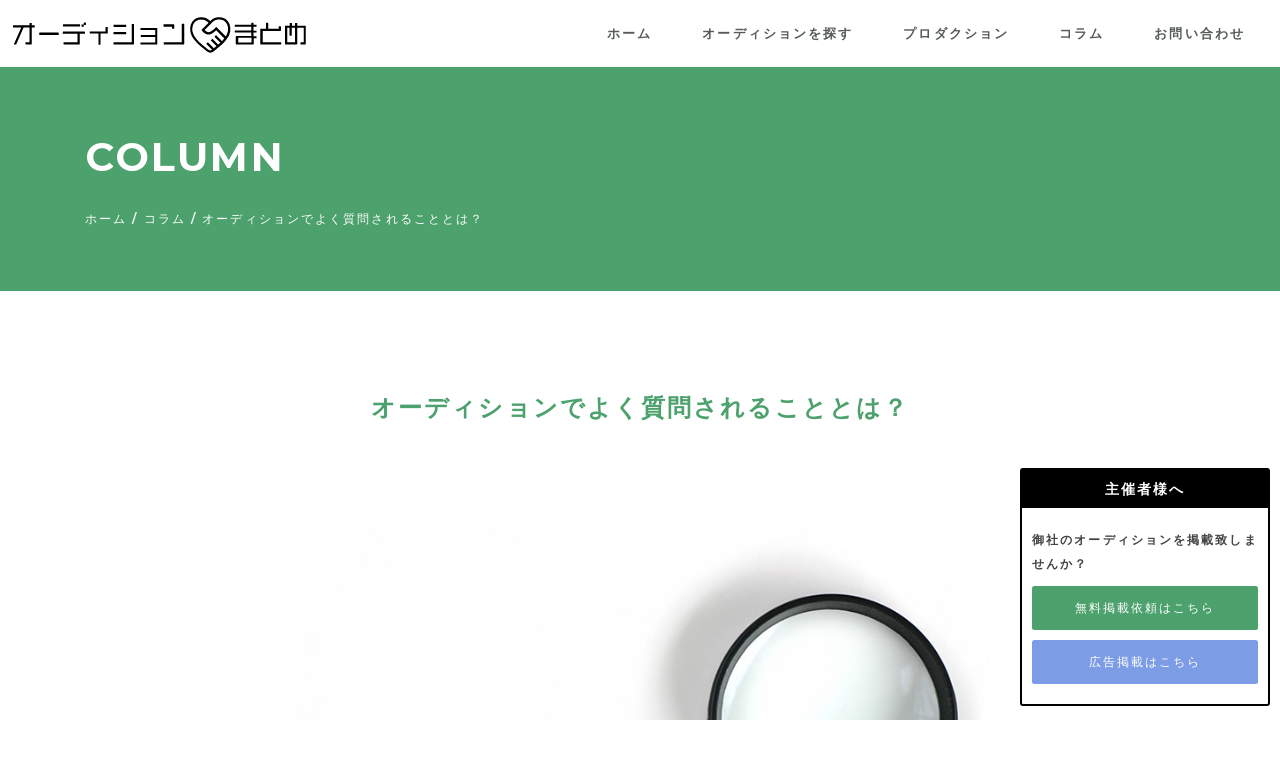

--- FILE ---
content_type: text/html; charset=UTF-8
request_url: https://audition-matome.net/column/195.html/
body_size: 39094
content:
<!DOCTYPE html><html lang="ja"><head><meta http-equiv="X-UA-Compatible" content="IE=edge"><meta charset="utf-8"><meta name="viewport" content="width=device-width, initial-scale=1"><meta name="theme-color" content="#ffffff">  <script async src="https://www.googletagmanager.com/gtag/js?id=UA-91014472-6"></script>  <script async src="https://www.googletagmanager.com/gtag/js?id=G-MS46L65JRS"></script> <script>window.dataLayer = window.dataLayer || [];
  function gtag(){dataLayer.push(arguments);}
  gtag('js', new Date());

  gtag('config', 'G-MS46L65JRS');</script> <script>window.dataLayer = window.dataLayer || [];
  function gtag(){dataLayer.push(arguments);}
  gtag('js', new Date());
  gtag('config', 'UA-91014472-6');</script> <script data-cfasync="false" id="ao_optimized_gfonts_config">WebFontConfig={google:{families:["Montserrat:600,700,800"] },classes:false, events:false, timeout:1500};</script><link rel="stylesheet" href="https://audition-matome.net/wp-content/themes/bootstrap-theme/css/bootstrap-reboot.min.css"><link rel="stylesheet" href="https://audition-matome.net/wp-content/themes/bootstrap-theme/css/bootstrap.min.css"><link rel="stylesheet" href="https://audition-matome.net/wp-content/themes/bootstrap-theme/style.css"><meta name='robots' content='index, follow, max-image-preview:large, max-snippet:-1, max-video-preview:-1' /><title>オーディションでよく質問されることとは？ | オーディションまとめ</title><meta name="description" content="オーディションまとめは最新のオーディション情報を掲載しています。オーディションでよく質問されることとは？ のオーディション情報を主催者情報、募集内容、募集資格、応募方法をご紹介しております。 オーディション情報を探すならオーディションまとめにお任せください。" /><link rel="canonical" href="https://audition-matome.net/column/195.html/" /><meta property="og:locale" content="ja_JP" /><meta property="og:type" content="article" /><meta property="og:title" content="オーディションでよく質問されることとは？ | オーディションまとめ" /><meta property="og:description" content="オーディションまとめは最新のオーディション情報を掲載しています。オーディションでよく質問されることとは？ のオーディション情報を主催者情報、募集内容、募集資格、応募方法をご紹介しております。 オーディション情報を探すならオーディションまとめにお任せください。" /><meta property="og:url" content="https://audition-matome.net/column/195.html/" /><meta property="og:site_name" content="オーディションまとめ" /><meta property="article:published_time" content="2018-02-05T02:45:12+00:00" /><meta property="og:image" content="https://audition-matome.net/wp-content/uploads/2018/02/colum0205.jpg" /><meta property="og:image:width" content="790" /><meta property="og:image:height" content="512" /><meta property="og:image:type" content="image/jpeg" /><meta name="author" content="auditionMaster" /><meta name="twitter:card" content="summary_large_image" /><meta name="twitter:creator" content="@matome_audition" /><meta name="twitter:site" content="@matome_audition" /><meta name="twitter:label1" content="執筆者" /><meta name="twitter:data1" content="auditionMaster" /> <script type="application/ld+json" class="yoast-schema-graph">{"@context":"https://schema.org","@graph":[{"@type":"Article","@id":"https://audition-matome.net/column/195.html/#article","isPartOf":{"@id":"https://audition-matome.net/column/195.html/"},"author":{"name":"auditionMaster","@id":"https://audition-matome.net/#/schema/person/b6419a240f7e431099c2a0e8625efe62"},"headline":"オーディションでよく質問されることとは？","datePublished":"2018-02-05T02:45:12+00:00","mainEntityOfPage":{"@id":"https://audition-matome.net/column/195.html/"},"wordCount":0,"commentCount":0,"publisher":{"@id":"https://audition-matome.net/#organization"},"image":{"@id":"https://audition-matome.net/column/195.html/#primaryimage"},"thumbnailUrl":"https://audition-matome.net/wp-content/uploads/2018/02/colum0205.jpg","keywords":["オーディション"],"articleSection":["コラム"],"inLanguage":"ja","potentialAction":[{"@type":"CommentAction","name":"Comment","target":["https://audition-matome.net/column/195.html/#respond"]}]},{"@type":"WebPage","@id":"https://audition-matome.net/column/195.html/","url":"https://audition-matome.net/column/195.html/","name":"オーディションでよく質問されることとは？ | オーディションまとめ","isPartOf":{"@id":"https://audition-matome.net/#website"},"primaryImageOfPage":{"@id":"https://audition-matome.net/column/195.html/#primaryimage"},"image":{"@id":"https://audition-matome.net/column/195.html/#primaryimage"},"thumbnailUrl":"https://audition-matome.net/wp-content/uploads/2018/02/colum0205.jpg","datePublished":"2018-02-05T02:45:12+00:00","description":"オーディションまとめは最新のオーディション情報を掲載しています。オーディションでよく質問されることとは？ のオーディション情報を主催者情報、募集内容、募集資格、応募方法をご紹介しております。 オーディション情報を探すならオーディションまとめにお任せください。","breadcrumb":{"@id":"https://audition-matome.net/column/195.html/#breadcrumb"},"inLanguage":"ja","potentialAction":[{"@type":"ReadAction","target":["https://audition-matome.net/column/195.html/"]}]},{"@type":"ImageObject","inLanguage":"ja","@id":"https://audition-matome.net/column/195.html/#primaryimage","url":"https://audition-matome.net/wp-content/uploads/2018/02/colum0205.jpg","contentUrl":"https://audition-matome.net/wp-content/uploads/2018/02/colum0205.jpg","width":790,"height":512,"caption":"オーディション　よくある質問"},{"@type":"BreadcrumbList","@id":"https://audition-matome.net/column/195.html/#breadcrumb","itemListElement":[{"@type":"ListItem","position":1,"name":"ホーム","item":"https://audition-matome.net/"},{"@type":"ListItem","position":2,"name":"コラム","item":"https://audition-matome.net/column/"},{"@type":"ListItem","position":3,"name":"オーディションでよく質問されることとは？"}]},{"@type":"WebSite","@id":"https://audition-matome.net/#website","url":"https://audition-matome.net/","name":"オーディションまとめ","description":"オーディションまとめは、アイドル、声優、タレントを目指す方へ最新・注目のオーディション情報紹介サイトです。様々な種類のオーディションやオーディションに役立つ情報をお届けいたします。芸能に興味があってオーディションへの応募をする方をサポートいたします。","publisher":{"@id":"https://audition-matome.net/#organization"},"potentialAction":[{"@type":"SearchAction","target":{"@type":"EntryPoint","urlTemplate":"https://audition-matome.net/?s={search_term_string}"},"query-input":{"@type":"PropertyValueSpecification","valueRequired":true,"valueName":"search_term_string"}}],"inLanguage":"ja"},{"@type":"Organization","@id":"https://audition-matome.net/#organization","name":"オーディションまとめ","url":"https://audition-matome.net/","logo":{"@type":"ImageObject","inLanguage":"ja","@id":"https://audition-matome.net/#/schema/logo/image/","url":"https://audition-matome.net/wp-content/uploads/2022/07/logo.svg","contentUrl":"https://audition-matome.net/wp-content/uploads/2022/07/logo.svg","width":1,"height":1,"caption":"オーディションまとめ"},"image":{"@id":"https://audition-matome.net/#/schema/logo/image/"},"sameAs":["https://x.com/matome_audition","https://www.instagram.com/auditionmatome/"]},{"@type":"Person","@id":"https://audition-matome.net/#/schema/person/b6419a240f7e431099c2a0e8625efe62","name":"auditionMaster","image":{"@type":"ImageObject","inLanguage":"ja","@id":"https://audition-matome.net/#/schema/person/image/","url":"https://secure.gravatar.com/avatar/74573746de29cb8e81efb4036afb6896b5561c126e0d29ef42006c3002c3a034?s=96&d=mm&r=g","contentUrl":"https://secure.gravatar.com/avatar/74573746de29cb8e81efb4036afb6896b5561c126e0d29ef42006c3002c3a034?s=96&d=mm&r=g","caption":"auditionMaster"}}]}</script> <link href='https://fonts.gstatic.com' crossorigin='anonymous' rel='preconnect' /><link href='https://ajax.googleapis.com' rel='preconnect' /><link href='https://fonts.googleapis.com' rel='preconnect' /><link rel="alternate" type="application/rss+xml" title="オーディションまとめ &raquo; フィード" href="https://audition-matome.net/feed/" /><link rel="alternate" type="application/rss+xml" title="オーディションまとめ &raquo; コメントフィード" href="https://audition-matome.net/comments/feed/" /><link rel="alternate" type="application/rss+xml" title="オーディションまとめ &raquo; オーディションでよく質問されることとは？ のコメントのフィード" href="https://audition-matome.net/column/195.html/feed/" /><style id='wp-img-auto-sizes-contain-inline-css' type='text/css'>img:is([sizes=auto i],[sizes^="auto," i]){contain-intrinsic-size:3000px 1500px}
/*# sourceURL=wp-img-auto-sizes-contain-inline-css */</style><style id='classic-theme-styles-inline-css' type='text/css'>/*! This file is auto-generated */
.wp-block-button__link{color:#fff;background-color:#32373c;border-radius:9999px;box-shadow:none;text-decoration:none;padding:calc(.667em + 2px) calc(1.333em + 2px);font-size:1.125em}.wp-block-file__button{background:#32373c;color:#fff;text-decoration:none}
/*# sourceURL=/wp-includes/css/classic-themes.min.css */</style><noscript><style>.lazyload[data-src]{display:none !important;}</style></noscript><style>.lazyload{background-image:none !important;}.lazyload:before{background-image:none !important;}</style><link rel="icon" href="https://audition-matome.net/wp-content/uploads/2024/09/cropped-icon-32x32.png" sizes="32x32" /><link rel="icon" href="https://audition-matome.net/wp-content/uploads/2024/09/cropped-icon-192x192.png" sizes="192x192" /><link rel="apple-touch-icon" href="https://audition-matome.net/wp-content/uploads/2024/09/cropped-icon-180x180.png" /><meta name="msapplication-TileImage" content="https://audition-matome.net/wp-content/uploads/2024/09/cropped-icon-270x270.png" />  <script src="https://audition-matome.net/wp-content/themes/bootstrap-theme/js/jquery3.4.1.min.js"></script> <script src="https://audition-matome.net/wp-content/themes/bootstrap-theme/js/bootstrap.bundle.min.js"></script> <!--[if lt IE 9]> <script src="//cdnjs.cloudflare.com/ajax/libs/html5shiv/3.7.2/html5shiv.min.js"></script> <script src="//cdnjs.cloudflare.com/ajax/libs/respond.js/1.4.2/respond.min.js"></script> <![endif]--> <script async type="text/javascript" charset="utf-8" src="https://client.sitelead.net/common.js?service-token=100ca48142ffd10fa12137961323784eccb9b46c"></script> <script data-cfasync="false" id="ao_optimized_gfonts_webfontloader">(function() {var wf = document.createElement('script');wf.src='https://ajax.googleapis.com/ajax/libs/webfont/1/webfont.js';wf.type='text/javascript';wf.async='true';var s=document.getElementsByTagName('script')[0];s.parentNode.insertBefore(wf, s);})();</script></head><body class="wp-singular post-template-default single single-post postid-195 single-format-standard wp-theme-bootstrap-theme"><header id="l-header"><nav class="navbar navbar-expand-lg navbar-light bg-white"> <a class="navbar-brand" href="https://audition-matome.net" aria-label="オーディションまとめのトップへ移動する"><img src="[data-uri]" alt="オーディションまとめ" data-src="https://audition-matome.net/wp-content/themes/bootstrap-theme/img/logo.svg" decoding="async" class="lazyload"><noscript><img src="https://audition-matome.net/wp-content/themes/bootstrap-theme/img/logo.svg" alt="オーディションまとめ" data-eio="l"></noscript></a> <button class="navbar-toggler" type="button" data-toggle="collapse" data-target="#menu-switching" aria-controls="" aria-expanded="false" aria-label="menu-switching"> <span class="navbar-toggler-icon"></span> </button><div id="menu-switching" class="collapse navbar-collapse"><ul id="menu_id" class="navbar-nav ml-auto"><li id="menu-item-16" class="nav-item menu-item menu-item-type-post_type menu-item-object-page menu-item-home menu-item-16"><a href="https://audition-matome.net/">ホーム</a></li><li id="menu-item-741" class="nav-item menu-item menu-item-type-taxonomy menu-item-object-category menu-item-741"><a href="https://audition-matome.net/audition/">オーディションを探す</a></li><li id="menu-item-4388" class="nav-item menu-item menu-item-type-post_type_archive menu-item-object-production menu-item-4388"><a href="https://audition-matome.net/production/">プロダクション</a></li><li id="menu-item-74" class="nav-item menu-item menu-item-type-taxonomy menu-item-object-category current-post-ancestor current-menu-parent current-post-parent menu-item-74"><a href="https://audition-matome.net/column/">コラム</a></li><li id="menu-item-15" class="nav-item menu-item menu-item-type-post_type menu-item-object-page menu-item-15"><a href="https://audition-matome.net/contact/">お問い合わせ</a></li></ul></div></nav></header><div class="fixed-box"><div class="fixed-box-ttl"><p>主催者様へ</p></div><div class="fixed-box-body"><p class="box-body-txt">御社のオーディションを掲載致しませんか？</p> <a href="/published/" class="btn">無料掲載依頼はこちら</a> <a href="/ad/" class="btn btn--ad">広告掲載はこちら</a></div></div><div class="jumbotron jumbotron-fluid"><div class="container"><p class="jumbotron-txt">column</p><p id="breadcrumbs"><span><span><a href="https://audition-matome.net/">ホーム</a></span> / <span><a href="https://audition-matome.net/column/">コラム</a></span> / <span class="breadcrumb_last" aria-current="page">オーディションでよく質問されることとは？</span></span></p></div></div><div class="l-cont"><div class="container" itemscope itemtype="http://schema.org/Article"><div class="row"><div class="col headTtl no-border"><h1 class="ttl-txt" itemprop="headline"><span>オーディションでよく質問されることとは？</span></h1></div></div><div class="row"><div class="col content" itemprop="articleBody"><p class="post-time"><svg xmlns="http://www.w3.org/2000/svg" width="24" height="24" viewBox="0 0 24 24"><path d="M12 2c5.514 0 10 4.486 10 10s-4.486 10-10 10-10-4.486-10-10 4.486-10 10-10zm0-2c-6.627 0-12 5.373-12 12s5.373 12 12 12 12-5.373 12-12-5.373-12-12-12zm1 12v-6h-2v8h7v-2h-5z"/></svg><time datetime="2018-02-05">2018.02.05<time></p><div class="is--column"><div class="content-img"><img src="[data-uri]" itemprop="image" alt="オーディション　よくある質問" data-src="https://audition-matome.net/wp-content/uploads/2018/02/colum0205.jpg" decoding="async" class="lazyload" data-eio-rwidth="790" data-eio-rheight="512"><noscript><img src="https://audition-matome.net/wp-content/uploads/2018/02/colum0205.jpg" itemprop="image" alt="オーディション　よくある質問" data-eio="l"></noscript></div></div><p>アイドル、声優、タレント、モデルとオーディションの種類はさまざまありますが、<br /> その中で共通してよく聞かれる質問をご紹介していきたいと思います。</p><h3>オーディションの受けた理由は？</h3><p>必ずと言っていいほど聞かれる質問として受けたオーディションを応募した理由です。<br /> 言い方を変えると数ある中からそのオーディションを選んだ理由、もしくはこのオーディションじゃなければ行けなかった理由となります。<br /> ここで明確な答えが出せないとなかなか厳しい結果となりかねないので、オーディション前に事前に下調べや準備をして<br /> 自分なりの答えを持ってオーディションに望むようにしましょう。</p><h3>尊敬している人はいますか？</h3><p>パッと聞くとオーディションに関係ない気もしますが、これはオーディションへの合格後どう言う方向性で進んでいきたいのかなどを<br /> 確認する一つの質問ためです。<br /> 尊敬する人がいないからといっても見つけなければならないと言うことでもないので、いるならば特定の人を伝えましょう。<br /> 大事なのは、その人を尊敬している理由です。<br /> どうして尊敬しているのか、どんなところを尊敬しているのかなどが明確であるようにしましょう。<br /> オーディションでの質問はいろいろありますが、一貫して言えることはあなたがどんな人なのかを知りたいがゆえの質問を用意していると言うことです。<br /> ですから、それぞれの答えに対して「どうしてそう思うっているのか」「なぜそう思っているのか」などであなたがどんな人なのか、どんな個性を持っているのかを知ってもらう機会だと思って臨んでください。</p><h3>保護者の方の賛成は？</h3><p>アイドルを目指す方など、未成年である人が多いとは思いますが、その場合保護者の方が賛成しているかどうか確認いたします。<br /> オーディションの応募の時点で保護者の同意が必要な場合もありますが、賛成してくれていればいいですが、<br /> 間違っても嘘をついてしまっても後から問題やトラブルの原因にもなりますので、正直に話すようにしましょう。</p><h2>#タグ</h2><p class="tags"><a href="https://audition-matome.net/tag/%e3%82%aa%e3%83%bc%e3%83%87%e3%82%a3%e3%82%b7%e3%83%a7%e3%83%b3/" rel="tag">オーディション</a></p><div class="shareBox"><p class="shareBox-ttl">PAGE SHARE</p><div class="shareBox-body"> <a href="https://twitter.com/intent/tweet?url=https://audition-matome.net/column/195.html/" class="shareBtn twitter" target="_blank" rel="noopener"><i class="fab fa-twitter"></i>Twitter</a> <a href="https://www.facebook.com/sharer/sharer.php?u=hhttps://audition-matome.net/column/195.html/" class="shareBtn facebook" target="_blank" rel="noopener"><i class="fab fa-facebook-f"></i>Facebook</a> <a href="https://getpocket.com/edit?url=https://audition-matome.net/column/195.html/" class="shareBtn pocket" target="_blank" rel="noopener"><i class="fab fa-get-pocket"></i>Pocket</a> <a href="https://social-plugins.line.me/lineit/share?url=https://audition-matome.net/column/195.html/" class="shareBtn line" target="_blank" rel="noopener"><i class="fab fa-line"></i>LINE</a></div></div></div></div></div><div class="container"><div class="row"><div class="col headTtl"><h2 class="ttl-txt"><span>PICKUP AUDITION</span></h2><p class="ttl-lead">オススメオーディション</p></div></div><div class="row"><div class="card-columns"><div class="card shadow-sm  mb-4"> <a href="https://audition-matome.net/audition/13505.html/" class="card-link"><div class="card-img"> <img width="1080" height="1080" src="[data-uri]" class="attachment-post-thumbnail size-post-thumbnail wp-post-image lazyload" alt="BANZAI JAPAN新体制リニューアル第一期メンバー募集" decoding="async"   data-src="https://audition-matome.net/wp-content/uploads/2026/01/cc0bbe4ba05a640d18c04952fab8c5f9.jpg" data-srcset="https://audition-matome.net/wp-content/uploads/2026/01/cc0bbe4ba05a640d18c04952fab8c5f9.jpg 1080w, https://audition-matome.net/wp-content/uploads/2026/01/cc0bbe4ba05a640d18c04952fab8c5f9-700x700.jpg 700w" data-sizes="auto" data-eio-rwidth="1080" data-eio-rheight="1080" /><noscript><img width="1080" height="1080" src="https://audition-matome.net/wp-content/uploads/2026/01/cc0bbe4ba05a640d18c04952fab8c5f9.jpg" class="attachment-post-thumbnail size-post-thumbnail wp-post-image" alt="BANZAI JAPAN新体制リニューアル第一期メンバー募集" decoding="async" srcset="https://audition-matome.net/wp-content/uploads/2026/01/cc0bbe4ba05a640d18c04952fab8c5f9.jpg 1080w, https://audition-matome.net/wp-content/uploads/2026/01/cc0bbe4ba05a640d18c04952fab8c5f9-700x700.jpg 700w" sizes="(max-width: 1080px) 100vw, 1080px" data-eio="l" /></noscript></div><div class="card-body"> <span class="cate is--idol">アイドルオーディション</span><h3 class="card-ttl">BANZAI JAPAN新体制リニューアル第一期メンバー募集</h3><p class="card-text"></p><table class="card-table"><tr><th>応募締切</th><td>2026年03月31日</td></tr><tr><th>主催会社</th><td>株式会社カイゾク</td></tr><tr><th>活動拠点</th><td>東京都</td></tr></table><div class="tags"> <span class="keyword_tag">メール応募</span> <span class="keyword_tag">WEB応募</span> <span class="keyword_tag">今を変えたい人集合!!</span> <span class="keyword_tag">可愛くなりたいアイドル志望募集</span> <span class="keyword_tag">本気で芸能活動したい方歓迎</span></div><div class="d-flex justify-content-between align-items-center"><div class="btn-group"></div></div></div> </a></div><div class="card shadow-sm  mb-4"> <a href="https://audition-matome.net/audition/13511.html/" class="card-link"><div class="card-img"> <img width="4032" height="3024" src="[data-uri]" class="attachment-post-thumbnail size-post-thumbnail wp-post-image lazyload" alt="恋愛リアリティーショーSP版出演者募集" decoding="async"   data-src="https://audition-matome.net/wp-content/uploads/2026/01/freePostAudtion_img-IMG_0211.jpeg" data-srcset="https://audition-matome.net/wp-content/uploads/2026/01/freePostAudtion_img-IMG_0211.jpeg 4032w, https://audition-matome.net/wp-content/uploads/2026/01/freePostAudtion_img-IMG_0211-700x525.jpeg 700w, https://audition-matome.net/wp-content/uploads/2026/01/freePostAudtion_img-IMG_0211-1200x900.jpeg 1200w" data-sizes="auto" data-eio-rwidth="4032" data-eio-rheight="3024" /><noscript><img width="4032" height="3024" src="https://audition-matome.net/wp-content/uploads/2026/01/freePostAudtion_img-IMG_0211.jpeg" class="attachment-post-thumbnail size-post-thumbnail wp-post-image" alt="恋愛リアリティーショーSP版出演者募集" decoding="async" srcset="https://audition-matome.net/wp-content/uploads/2026/01/freePostAudtion_img-IMG_0211.jpeg 4032w, https://audition-matome.net/wp-content/uploads/2026/01/freePostAudtion_img-IMG_0211-700x525.jpeg 700w, https://audition-matome.net/wp-content/uploads/2026/01/freePostAudtion_img-IMG_0211-1200x900.jpeg 1200w" sizes="(max-width: 4032px) 100vw, 4032px" data-eio="l" /></noscript></div><div class="card-body"> <span class="cate is--talent">タレントオーディション</span><h3 class="card-ttl">恋愛リアリティーショーSP版出演者募集</h3><p class="card-text"></p><table class="card-table"><tr><th>応募締切</th><td>2026年03月10日</td></tr><tr><th>主催会社</th><td>キャストウォッチ制作委員会</td></tr><tr><th>活動拠点</th><td>東京都</td></tr></table><div class="tags"> <span class="keyword_tag">男性募集</span> <span class="keyword_tag">オンライン審査</span> <span class="keyword_tag">プロダクション所属者可</span> <span class="keyword_tag">都内中心での活動</span> <span class="keyword_tag">メール応募</span></div><div class="d-flex justify-content-between align-items-center"><div class="btn-group"></div></div></div> </a></div><div class="card shadow-sm  mb-4"> <a href="https://audition-matome.net/audition/13508.html/" class="card-link"><div class="card-img"> <img width="1366" height="2577" src="[data-uri]" class="attachment-post-thumbnail size-post-thumbnail wp-post-image lazyload" alt="Xector1 オリジナル楽曲デビューオーディション2026" decoding="async"   data-src="https://audition-matome.net/wp-content/uploads/2026/01/d29326efb9171393380cfa7f5086dea1.jpeg" data-srcset="https://audition-matome.net/wp-content/uploads/2026/01/d29326efb9171393380cfa7f5086dea1.jpeg 1366w, https://audition-matome.net/wp-content/uploads/2026/01/d29326efb9171393380cfa7f5086dea1-700x1321.jpeg 700w, https://audition-matome.net/wp-content/uploads/2026/01/d29326efb9171393380cfa7f5086dea1-1200x2264.jpeg 1200w" data-sizes="auto" data-eio-rwidth="1366" data-eio-rheight="2577" /><noscript><img width="1366" height="2577" src="https://audition-matome.net/wp-content/uploads/2026/01/d29326efb9171393380cfa7f5086dea1.jpeg" class="attachment-post-thumbnail size-post-thumbnail wp-post-image" alt="Xector1 オリジナル楽曲デビューオーディション2026" decoding="async" srcset="https://audition-matome.net/wp-content/uploads/2026/01/d29326efb9171393380cfa7f5086dea1.jpeg 1366w, https://audition-matome.net/wp-content/uploads/2026/01/d29326efb9171393380cfa7f5086dea1-700x1321.jpeg 700w, https://audition-matome.net/wp-content/uploads/2026/01/d29326efb9171393380cfa7f5086dea1-1200x2264.jpeg 1200w" sizes="(max-width: 1366px) 100vw, 1366px" data-eio="l" /></noscript></div><div class="card-body"> <span class="cate is--artist">アーティストオーディション</span><h3 class="card-ttl">【Xector1 オリジナル楽曲デビューオーディション2026】</h3><p class="card-text"></p><table class="card-table"><tr><th>応募締切</th><td>2026年02月24日</td></tr><tr><th>主催会社</th><td>Xector1 Production</td></tr><tr><th>活動拠点</th><td>大阪府</td></tr></table><div class="tags"> <span class="keyword_tag">オンライン面談</span> <span class="keyword_tag">リモートオーディション</span> <span class="keyword_tag">感染対策</span> <span class="keyword_tag">オンライン審査</span> <span class="keyword_tag">20代募集</span></div><div class="d-flex justify-content-between align-items-center"><div class="btn-group"></div></div></div> </a></div><div class="card shadow-sm  mb-4"> <a href="https://audition-matome.net/audition/13501.html/" class="card-link"><div class="card-img"> <img width="1080" height="1080" src="[data-uri]" class="attachment-post-thumbnail size-post-thumbnail wp-post-image lazyload" alt="演劇初心者歓迎（5歳～80歳迄）期間限定劇団　夏公演出演者募集" decoding="async"   data-src="https://audition-matome.net/wp-content/uploads/2026/01/freePostAudtion_img-1.jpg" data-srcset="https://audition-matome.net/wp-content/uploads/2026/01/freePostAudtion_img-1.jpg 1080w, https://audition-matome.net/wp-content/uploads/2026/01/freePostAudtion_img-1-700x700.jpg 700w" data-sizes="auto" data-eio-rwidth="1080" data-eio-rheight="1080" /><noscript><img width="1080" height="1080" src="https://audition-matome.net/wp-content/uploads/2026/01/freePostAudtion_img-1.jpg" class="attachment-post-thumbnail size-post-thumbnail wp-post-image" alt="演劇初心者歓迎（5歳～80歳迄）期間限定劇団　夏公演出演者募集" decoding="async" srcset="https://audition-matome.net/wp-content/uploads/2026/01/freePostAudtion_img-1.jpg 1080w, https://audition-matome.net/wp-content/uploads/2026/01/freePostAudtion_img-1-700x700.jpg 700w" sizes="(max-width: 1080px) 100vw, 1080px" data-eio="l" /></noscript></div><div class="card-body"> <span class="cate is--actor">女優・俳優オーディション</span><h3 class="card-ttl">演劇初心者歓迎（5歳～80歳迄）期間限定劇団　夏公演出演者募集</h3><p class="card-text"></p><table class="card-table"><tr><th>応募締切</th><td>2026年02月15日</td></tr><tr><th>主催会社</th><td>座・市民劇場</td></tr><tr><th>活動拠点</th><td>兵庫県</td></tr></table><div class="tags"> <span class="keyword_tag">国籍不問</span> <span class="keyword_tag">電話応募</span> <span class="keyword_tag">性別不問</span> <span class="keyword_tag">30代募集</span> <span class="keyword_tag">メール応募</span></div><div class="d-flex justify-content-between align-items-center"><div class="btn-group"></div></div></div> </a></div><div class="card shadow-sm  mb-4"> <a href="https://audition-matome.net/audition/13495.html/" class="card-link"><div class="card-img"> <img width="1414" height="2000" src="[data-uri]" class="attachment-post-thumbnail size-post-thumbnail wp-post-image lazyload" alt="《和ロックうさぎアイドル》新メンバー募集！" decoding="async"   data-src="https://audition-matome.net/wp-content/uploads/2026/01/freePostAudtion_img-IMG_7999.jpg" data-srcset="https://audition-matome.net/wp-content/uploads/2026/01/freePostAudtion_img-IMG_7999.jpg 1414w, https://audition-matome.net/wp-content/uploads/2026/01/freePostAudtion_img-IMG_7999-700x990.jpg 700w, https://audition-matome.net/wp-content/uploads/2026/01/freePostAudtion_img-IMG_7999-1200x1697.jpg 1200w" data-sizes="auto" data-eio-rwidth="1414" data-eio-rheight="2000" /><noscript><img width="1414" height="2000" src="https://audition-matome.net/wp-content/uploads/2026/01/freePostAudtion_img-IMG_7999.jpg" class="attachment-post-thumbnail size-post-thumbnail wp-post-image" alt="《和ロックうさぎアイドル》新メンバー募集！" decoding="async" srcset="https://audition-matome.net/wp-content/uploads/2026/01/freePostAudtion_img-IMG_7999.jpg 1414w, https://audition-matome.net/wp-content/uploads/2026/01/freePostAudtion_img-IMG_7999-700x990.jpg 700w, https://audition-matome.net/wp-content/uploads/2026/01/freePostAudtion_img-IMG_7999-1200x1697.jpg 1200w" sizes="(max-width: 1414px) 100vw, 1414px" data-eio="l" /></noscript></div><div class="card-body"> <span class="cate is--idol">アイドルオーディション</span><h3 class="card-ttl">《和ロックうさぎアイドル》新メンバー募集！</h3><p class="card-text"></p><table class="card-table"><tr><th>応募締切</th><td>2026年05月31日</td></tr><tr><th>主催会社</th><td>Shining･Gateプロダクション</td></tr><tr><th>活動拠点</th><td>東京都</td></tr></table><div class="tags"> <span class="keyword_tag">レッスン費用会社負担</span> <span class="keyword_tag">10代募集</span> <span class="keyword_tag">ノルマなし</span> <span class="keyword_tag">本気で芸能活動したい方歓迎</span> <span class="keyword_tag">20代募集</span></div><div class="d-flex justify-content-between align-items-center"><div class="btn-group"></div></div></div> </a></div><div class="card shadow-sm  mb-4"> <a href="https://audition-matome.net/audition/13481.html/" class="card-link"><div class="card-img"> <img width="1280" height="623" src="[data-uri]" class="attachment-post-thumbnail size-post-thumbnail wp-post-image lazyload" alt="KIP メトロポリス再始動初期メンバー募集！" decoding="async"   data-src="https://audition-matome.net/wp-content/uploads/2026/01/freePostAudtion_img-IMG_0656-1.jpeg" data-srcset="https://audition-matome.net/wp-content/uploads/2026/01/freePostAudtion_img-IMG_0656-1.jpeg 1280w, https://audition-matome.net/wp-content/uploads/2026/01/freePostAudtion_img-IMG_0656-1-700x341.jpeg 700w, https://audition-matome.net/wp-content/uploads/2026/01/freePostAudtion_img-IMG_0656-1-1200x584.jpeg 1200w" data-sizes="auto" data-eio-rwidth="1280" data-eio-rheight="623" /><noscript><img width="1280" height="623" src="https://audition-matome.net/wp-content/uploads/2026/01/freePostAudtion_img-IMG_0656-1.jpeg" class="attachment-post-thumbnail size-post-thumbnail wp-post-image" alt="KIP メトロポリス再始動初期メンバー募集！" decoding="async" srcset="https://audition-matome.net/wp-content/uploads/2026/01/freePostAudtion_img-IMG_0656-1.jpeg 1280w, https://audition-matome.net/wp-content/uploads/2026/01/freePostAudtion_img-IMG_0656-1-700x341.jpeg 700w, https://audition-matome.net/wp-content/uploads/2026/01/freePostAudtion_img-IMG_0656-1-1200x584.jpeg 1200w" sizes="(max-width: 1280px) 100vw, 1280px" data-eio="l" /></noscript></div><div class="card-body"> <span class="cate is--idol">アイドルオーディション</span><h3 class="card-ttl">KIP メトロポリス再始動初期メンバー募集！</h3><p class="card-text"></p><table class="card-table"><tr><th>応募締切</th><td>2026年05月31日</td></tr><tr><th>主催会社</th><td>KIDSIDOLPROJECT</td></tr><tr><th>活動拠点</th><td>東京都</td></tr></table><div class="tags"> <span class="keyword_tag">未経験歓迎</span> <span class="keyword_tag">感染対策</span> <span class="keyword_tag">女性募集</span> <span class="keyword_tag">プロダクション所属者可</span> <span class="keyword_tag">歌に自信ある人集まれ</span></div><div class="d-flex justify-content-between align-items-center"><div class="btn-group"></div></div></div> </a></div></div></div></div></div> <script>//表示オブジェクト取得var counter = document.querySelector('.counter');function deadlineCount(){	//今の日時	const d1 = new Date();		//ターゲット日時	const d2 = new Date(' 23:59'); 		//時差（ミリ秒）	const d3 = d2 - d1;		// ミリ秒から秒に	const d3_Sec = Math.floor(d3 / 1000);		//分、時、日の秒数	const Minute_Sec = 60;	const Hour_Sec = 60 * 60;	const Day_Sec = 60 * 60 * 24;		//あと何日  	const d4_Day = Math.floor(d3_Sec / Day_Sec);		//あと何時間	const d5_Hour = Math.floor(d3_Sec / Hour_Sec  % 24);		//あと何分	const d6_Minute = Math.floor(d3_Sec / Minute_Sec % 60);		//あと何秒	const d7_Sec = Math.floor(d3_Sec % 60);		//カウントダウン	counter.innerHTML = d4_Day + "日" + d5_Hour + "時間" + d6_Minute + "分" + d7_Sec + "秒";		//1秒ごとに実行	setTimeout(deadlineCount, 1000);}deadlineCount();</script> <footer id="l-footer"><nav class="footer-nav"><ul id="menu-%e3%83%95%e3%83%83%e3%82%bf%e3%83%bc%e3%83%a1%e3%83%8b%e3%83%a5%e3%83%bc" class="list-inline text-center"><li id="menu-item-33" class="list-inline-item menu-item menu-item-type-post_type menu-item-object-page menu-item-home menu-item-33"><a href="https://audition-matome.net/">ホーム</a></li><li id="menu-item-31" class="list-inline-item menu-item menu-item-type-post_type menu-item-object-page menu-item-privacy-policy menu-item-31"><a rel="privacy-policy" href="https://audition-matome.net/privacy-policy/">プライバシーポリシー</a></li><li id="menu-item-32" class="list-inline-item menu-item menu-item-type-post_type menu-item-object-page menu-item-32"><a href="https://audition-matome.net/contact/">お問い合わせ</a></li><li id="menu-item-30" class="list-inline-item menu-item menu-item-type-post_type menu-item-object-page menu-item-30"><a href="https://audition-matome.net/published/">無料掲載ご依頼</a></li><li id="menu-item-339" class="list-inline-item menu-item menu-item-type-post_type menu-item-object-page menu-item-339"><a href="https://audition-matome.net/company/">運営会社</a></li><li id="menu-item-319" class="list-inline-item menu-item menu-item-type-post_type menu-item-object-page menu-item-319"><a href="https://audition-matome.net/ad/">広告掲載について</a></li></ul></nav><p class="copy">&copy;2017-2022 オーディションまとめ</p></footer> <script type="speculationrules">{"prefetch":[{"source":"document","where":{"and":[{"href_matches":"/*"},{"not":{"href_matches":["/wp-*.php","/wp-admin/*","/wp-content/uploads/*","/wp-content/*","/wp-content/plugins/*","/wp-content/themes/bootstrap-theme/*","/*\\?(.+)"]}},{"not":{"selector_matches":"a[rel~=\"nofollow\"]"}},{"not":{"selector_matches":".no-prefetch, .no-prefetch a"}}]},"eagerness":"conservative"}]}</script> <script type="text/javascript" id="eio-lazy-load-js-before">var eio_lazy_vars = {"exactdn_domain":"","skip_autoscale":0,"bg_min_dpr":1.1,"threshold":0,"use_dpr":1};
//# sourceURL=eio-lazy-load-js-before</script> <script type="text/javascript" src="https://audition-matome.net/wp-content/plugins/ewww-image-optimizer/includes/lazysizes.min.js?ver=831" id="eio-lazy-load-js" async="async" data-wp-strategy="async"></script> </body></html>

--- FILE ---
content_type: text/css
request_url: https://audition-matome.net/wp-content/themes/bootstrap-theme/style.css
body_size: 26927
content:
@charset "utf-8";/*Theme Name: オーディションまとめテーマVersion: 1.0Description: Author: Author URI: Tags: *//*薄い: 86c5a6濃い: 4ca16d*//*################################################################## 	追加リセット ##################################################################*/input,textarea{	-webkit-appearance: none;	-moz-appearance: none;	appearance: none;	border: none;	outline: none;	background: transparent;}/*################################################################## 	全体 ##################################################################*/html{	font-size:62.5%;}body{	font-size:1.4rem;    font-family: 'Montserrat', sans-serif;	letter-spacing:0.15em;	line-height:2;	color:#444;	background:#fff;/*	padding-top:70px;*/}/*@media screen and (max-width:768px){	body{		padding-top:60px;	}}*/.home{	background:#f9f9f9;}a{	color:#4ca16d;}a:hover{	color:#4ca16d ;	text-decoration:underline;}.sp{	display:none;}@media screen and (max-width:768px){	.pc{		display:none;	}	.sp{		display:block;	}}/*################################################################## 	ヘッダー ##################################################################*/#l-header{	}#l-header .navbar{}.navbar{	border-bottom:#f4faf7 1px solid;} @media screen and (max-width:768px){	.navbar{		height:60px;		z-index:999;	}}.navbar-brand{	width:300px;}@media screen and (max-width:768px){	.navbar-brand{		width:200px;	}}.navbar-brand img{	width:100%;	height:auto;}@media screen and (max-width:768px){	.navbar-nav{	}}.nav-item a{	color:#555c59;	font-size:1.3rem;	padding:10px 25px;	display:inline-block;	font-weight:700;}.nav-item a:hover{	color:#4ca16d;	text-decoration:none;}.nav-item.item--published a{	background:#4ca16d;	color:#fff;}@media screen and (max-width:768px){	.nav-item a,	.nav-item.item--published a{		display:block;		padding:20px 0;		text-align:center;		color:#4ca16d;		background:#fff;		margin:0;	}}/*################################################################## 	コンテンツ ##################################################################*/.l-cont{	padding:50px 0;}@media screen and (max-width:768px){	.l-cont{		padding-top:10px;	}}.home .l-cont{	padding-top:0;}.cont--second{	background:#eee;}/*################################################################## 	ジャンボトロン ##################################################################*/.jumbotron{	padding:50px 0;	background:#4ca16d;	color:#fff;}@media screen and (max-width:768px){	.jumbotron{		padding:15px 0;		background:#4ca16d;		color:#fff;	}}.jumbotron-txt{	font-size:4rem;	font-weight:700;	text-transform:uppercase;}@media screen and (max-width:768px){	.jumbotron-txt{		font-size:2rem;	}}#breadcrumbs{	font-size:1.2rem;}@media screen and (max-width:768px){	#breadcrumbs{		font-size:1rem;	}}#breadcrumbs a{	color:#fff;}/*################################################################## 	タイトル ##################################################################*/.headTtl{		margin:10px 0;	position: relative;	margin:20px 0 30px;}@media screen and (max-width:768px){	.headTtl{		margin:5px 0 10px;	}	.single-post .headTtl{		margin:5px 0 10px;	}}.headTtl:before {	position: absolute;	bottom: -10px;	left: calc(50% - 30px);	width: 60px;	height: 3px;	content: '';	border-radius: 3px;	background: #4ca16d;}@media screen and (max-width:768px){	.headTtl:before {		left: 10px;		width: 120px;		}}.headTtl.no-border:before{	position:static;}.ttl-txt{	font-size:2.4rem;	text-align:center;	line-height:1.8;	font-weight:700;	color:#4ca16d;	padding:5px 0;}@media screen and (max-width:768px){	.ttl-txt{		text-align:left;		font-size:1.8rem;	}	.single-post .ttl-txt{		color:#555c59;	}}.ttl-lead{	text-align:center;	color:#555c59;	font-size:1.2rem;	font-weight:700;	line-height:1em;}@media screen and (max-width:768px){	.ttl-lead{		text-align:left;	}}.home .ttl-txt{	font-size:4rem;}@media screen and (max-width:768px){	.home .ttl-txt{		font-size:3rem;	}}/*################################################################## 	検索フォーム ##################################################################*/.search-form{	display:-webkit-flex;	display:-moz-flex;	display:-ms-flex;	display:-o-flex;	display:flex;	-webkit-flex-wrap:wrap;	flex-wrap:wrap;	-webkit-justify-content:space-between;	justify-content: space-between;	padding:20px;	box-sizing:border-box;	margin-bottom:30px;	background:#fff;	border:#eee 1px solid;	width:100%;}@media screen and (max-width:768px){	.search-form{		padding:10px;	}}.search-select{	font-size:1.3rem;	border:#f4faf7 1px solid;	background:#f5f5f5;/*	width:25%;*/	width:30%;	letter-spacing:0.1em;	position:relative;}@media screen and (max-width:768px){	.search-select{/*		width:49%;*/		width:100%;		margin-bottom:10px;	}}.search-select select{	-webkit-appearance: none;	-moz-appearance: none;	appearance: none;	border: none;	outline: none;	background: transparent;	font-size:1.3rem;	width:100%;	display:block;	padding:15px;	box-sizing:border-box;}@media screen and (max-width:768px){	.search-select select{		padding:10px;	}}.search-select svg{	position:absolute;	top:0;	bottom:0;	right:15px;	margin:auto;	fill:#4ca16d;	width:14px;	height:14px;}.search-text{/*	width:25%;*/	width:48%;}@media screen and (max-width:768px){	.search-text{		width:64%;	}}.search-input{	font-size:1.3rem;	padding:15px;	border:#f4faf7 1px solid;	background:#f5f5f5;	width:100%;	box-sizing:border-box;	letter-spacing:0.1em;}@media screen and (max-width:768px){	.search-input{		padding:10px;	}}.search-button{	width:20%;}@media screen and (max-width:768px){	.search-button{		width:34%;	}	.search-button svg{		display:none;	}}.search-button button{	border-radius: 0;	-webkit-box-sizing: content-box;	-webkit-appearance: button;	appearance: button;	border: none;	box-sizing: border-box;	cursor: pointer;	background:#4ca16d;	color:#fff;	display:block;	font-size:1.4rem;	padding:15px 20px;	letter-spacing:0.1em;	width:100%;	margin:0 auto;	padding:15px 0;	border-radius:3px;	position:relative;}@media screen and (max-width:768px){	.search-button button{		padding:10px 0;	}}.search-button svg{	fill:#fff;	width:20px;	height:20px;	position:absolute;	top:0;	bottom:0;	left:15px;	margin:auto;}/*チェックボックス*/.search-filter{	padding-left:30px;	position:relative;}.search-filter input[type="checkbox"]{	display:none;}/*.search-filter input[type="checkbox"]+label::before{	content: "";	position: absolute;	display: block;	box-sizing: border-box;	margin-top:-10px;	width: 15px;	height: 15px;	left: 5px;	top: 50%;	border: 1px solid;	border-color:  #ccc; 	background-color: #FFF; }.search-filter input[type="checkbox"]:checked+label::after{	content: "";	position: absolute;	display: block;	box-sizing: border-box;	width: 18px;	height: 9px;	margin-top: -9px;	top: 50%;	left: 3px;	transform: rotate(-45deg);	border-bottom: 3px solid;	border-left: 3px solid;	border-color:  #4ca16d; }*/.search-filter input[type="checkbox"]+label::before{	content: "";	position: absolute;	display: block;	box-sizing: border-box;	margin-top:-10px;	width: 15px;	height: 15px;	left: 5px;	top: 50%;	border: 1px solid;	border-color:  #ccc; 	background-color: #FFF; }.search-filter input[type="checkbox"]:checked+label::after{	content: "";	position: absolute;	display: block;	box-sizing: border-box;	width: 18px;	height: 9px;	margin-top: -9px;	top: 50%;	left: 3px;	transform: rotate(-45deg);	border-bottom: 3px solid;	border-left: 3px solid;	border-color:  #4ca16d; }.tags-list{	display:-webkit-flex;	display:-moz-flex;	display:-ms-flex;	display:-o-flex;	display:flex;	-webkit-flex-wrap:wrap;	flex-wrap:wrap;	-webkit-box-align: start;	-ms-flex-align: start;	align-items: flex-start;}.mwform-checkbox-field{	padding:0 !important;	margin:0 !important;	margin:0 1% !important;	width:31%;}.mwform-checkbox-field label{	padding:0 !important;	margin:0 !important;	display:block;}/*.mwform-checkbox-field label{	padding:0 !important;	margin:0 !important;	display:block;	border:#555 1px solid;	border-radius:3px;	padding:10px 0;	}.mwform-checkbox-field{	text-align:center;	box-sizing:border-box;	display:block;	font-size:1.1rem;}*/.mwform-checkbox-field-text{	display:block;	border:#555 1px solid;	color:#555;	border-radius:3px;	width:100%;	text-align:center;	font-size:1.1rem;	padding:5px 0;}/* input[type="checkbox"]:checked + .mwform-checkbox-field-text{	background: #555;	color: #fff;}*/ input[type="checkbox"]:checked + .mwform-checkbox-field-text{	background: #555;	color: #fff;}/*##################################################################	ページャー ##################################################################*/.pagination ul{	display:-webkit-flex;	display:-moz-flex;	display:-ms-flex;	display:-o-flex;	display:flex;	-webkit-flex-wrap:wrap;	flex-wrap:wrap;	list-style-type:none;	padding:0;}.pagination ul li{	border-radius:3px;	padding:0;	box-sizing:border-box;	display:-webkit-flex;	display:-moz-flex;	display:-ms-flex;	display:-o-flex;	display:flex;	-webkit-flex-wrap:wrap;	flex-wrap:wrap;	justify-content: center;	-webkit-justify-content: center;	align-items: center;	-webkit-align-items: center;	margin:5px;}.pagination ul a.page-numbers{	display:-webkit-flex;	display:-moz-flex;	display:-ms-flex;	display:-o-flex;	display:flex;	-webkit-flex-wrap:wrap;	flex-wrap:wrap;	justify-content: center;	-webkit-justify-content: center;	align-items: center;	-webkit-align-items: center;	color:#4ca16d;	padding:0;	width:80px;	height:50px;}.pagination .current{	display:block;	color:#4ca16d;	padding:0;	width:80px;	height:50px;}.pagination ul a:hover{	color:#fff;	background:#4ca16d;}/*##################################################################	カテゴリー ##################################################################*/.category-menu{}.category-menu a{/*	border:#ccc 1px solid;*/	width:33%;	display:inline-block;	text-align:center;	padding:15px 0;	position:relative;	font-size:1.4rem;	color:#555;	font-weight:bold;}@media screen and (max-width:768px){	.category-menu a{		width:100%;		text-align:left;		font-size:1.4rem;	}}.category-menu svg{	position:absolute;	right:10px;	top:0;	bottom:0;	margin:auto;	fill:#86c5a6;	width:12px;	height:12px;}/*##################################################################	カード ##################################################################*/@media screen and (max-width:768px){	.card-columns{		padding:0 10px;	}}.card{	overflow:hidden;}.card-link{	color:#333;}.card-link:hover{	text-decoration:none;	color:#4ca16d;}.card-ttl{	font-size:1.6rem;	line-height:1.8;	font-weight:700;	margin-top:5px;}.card-link:hover .card-ttl{	text-decoration:underline;}.card-lead{	font-size:1.1rem;	padding:0;}.card-img{	width:100%;	overflow:hidden;	position:relative;}.card-img img{	width:100%;	height:auto;}@media screen and (max-width:768px){	.card-img{		width:100%;		position:relative;		overflow:hidden;	}	.card-img:before{		content: "";		display: block;		padding-top: 70%;	}	.card-img img{		object-fit:cover;		-o-object-fit: cover;		position: absolute;		width: 100%;		height: 100%;		top: 0;		right: 0;		bottom: 0;		left: 0;		margin: auto;	}}.ad_img{	width:100%;	overflow:hidden;	position:relative;}.ad_img img{	width:100%;	height:auto;}.deadline-mark{	content:"";	background:rgb(0,0,0,0.7);	color:#fff;	position:absolute;	top:0;	bottom:0;	left:0;	right:0;	margin:auto;	display:-webkit-flex;	display:-moz-flex;	display:-ms-flex;	display:-o-flex;	display:flex;	-webkit-flex-wrap:wrap;	flex-wrap:wrap;	justify-content: center;	-webkit-justify-content: center;	align-items: center;	-webkit-align-items: center;}.deadline-mark span{	font-size:1.8rem;}.card-link:hover .card-img{	background:#000;}.card-link:hover img{	opacity:0.7;	transform: scale(1.2);	transition-duration: 1s;}.card-table{	width:100%;}.card-table th,.card-table td{	font-size:1.2rem;}.card-table th{	width:25%;}.card-table td{	width:75%;	text-align:right;	overflow-wrap: break-word;}.cate{	background:#86c5a6;	display:inline-block;	color:#fff;	font-size:1.1rem;	font-weight:700;	padding:2px 20px;}.cate.is--idol{	background:#e57c9c;}.cate.is--talent{	background:#7c9ce6;}.cate.is--actor{	background:#ee7c65;}.cate.is--youtube{	background:#ed4f2f ;}.no-post{	background:#f5f5f5;	padding:20px 0;}.no-post p{	padding:0;}/*PRの場合*/.is--pr{	border:#86c5a6 4px solid;}.pr_slug{	position:absolute;	left:0;	top:0;	color:#fff;	font-size:1.2rem;	line-height:1;	background:#86c5a6;	padding:3px 20px;	display:inline-block;}/*################################################################## 	タグ ##################################################################*/.card .tags{	background:#f4faf7;	padding:10px 5px;	box-sizing:border-box;	margin-top:10px;}.tags span{	font-size:1.2rem;	display:inline-block;	padding:0px 5px;	color:#555;	position:relative;}.tags span:before{	content:"#";	color:#4ca16d;}.single-post .tags{	background:none;}.tags a{	font-size:1.2rem;	display:inline-block;	padding:5px 15px;	color:#555c59;	position:relative;}.tags a:before{	content:"#";	color:#4ca16d;}/*################################################################## 	フッター ##################################################################*/#l-footer{	background:#222;	padding:30px 0 0;}.copy{	background:#000;	text-align:center;	font-size:1rem;	padding:15px 0;	color:#fff;	margin-bottom:0;}.footer-nav{	margin-bottom:60px;}.footer-nav a{	color:#fff;	font-size:1.1rem;	padding:5px 10px;}.fixed-box{	position:fixed;	z-index:100;	right:10px;	bottom:2%;	width:250px;	border:#000 2px solid;	background:#fff;/*	opacity: 0;*/	border-radius:3px;	z-index:500;}@media screen and (max-width:768px){	.fixed-box{		display:none;	}}.fixed-box.isActive {	animation-name:slideTextX100;	animation-duration:1s;	animation-fill-mode:forwards;}@keyframes slideTextX100 {	from {		transform: translateY(100%); 		opacity: 0;	}	to {		transform: translateY(0);		opacity: 1;	}}.fixed-box-ttl{	background:#000;}.fixed-box-ttl p{	font-size:1.4rem;	font-weight:bold;	color:#fff;	padding:5px 0;	text-align:center;}.fixed-box-ttl span{	color:#f00;}.fixed-box-body{	padding:10px;	box-sizing:border-box;}.box-body-txt{	font-size:1.2rem;	font-weight:700;}.fixed-box-body a{	display:block;	color:#fff;	text-align:center;	padding:12px 0;	font-size:1.2rem;	margin-bottom:10px;}/*################################################################## 	コンテンツ ##################################################################*/.content strong{	font-weight:bold;}.marker{	background:linear-gradient(transparent 60%, #ff6 60%);}.content h2{	font-size:1.8rem;	font-weight:700;	padding:20px 15px;	margin-top:20px;	color:#4ca16d;	background:#f4faf7;	border-radius:3px;	line-height:1.6;}@media screen and (max-width:768px){	.content h2{		font-size:1.6rem;		padding:15px 10px;	}}.content h3{	font-size:1.7rem;	font-weight:700;	padding:10px 5px;	margin-top:20px;	color:#4ca16d;	border-bottom:#4ca16d 1px solid;}@media screen and (max-width:768px){	.content h3{		font-size:1.5rem;	}}.content h4{	font-size:1.6rem;	font-weight:700;	padding:10px 5px;	margin-top:10px;	color:#555;}@media screen and (max-width:768px){	.content h4{		font-size:1.4rem;	}}.content p{	line-height:2.6;	padding:5px 5px 10px 5px;	overflow-wrap:break-all;	word-wrap:break-word;}@media screen and (max-width:768px){	.content p{		font-size:1.2rem;	}}.post-time{	text-align:right;	font-size:1.2rem;	color:#777;}.post-time svg{	fill:#777;	width:10px;	height:10px;	margin-right:5px;}.content a{	overflow-wrap:break-all;	word-wrap:break-word;	text-decoration:underline;}.content a{	text-decoration:none;}.content ul,.content ol{	background:#eee;	padding:20px 0 20px 50px;	box-sizing:border-box;}.content-table{	width:100%;}.content-table th,.content-table td{	font-size:1.4rem;	padding:15px;	box-sizing:border-box;	border-bottom:#ccc 1px solid;}.content-table th{	width:25%;}.content-table td{	text-align:right;	overflow-wrap: break-word;}@media screen and (max-width:768px){	.content-table th,	.content-table td{		display:block;		width:100%;		font-size:1.2rem;		padding:10px 5px;	}}.content-img{	margin:10px 0 40px;	text-align:center;}@media screen and (max-width:768px){	.content-img{		margin:10px 0 20px;	}}.content-img img{	max-width:700px;	width:100%;	height:auto;}@media screen and (max-width:768px){}.is--column{	text-align:center;}.is--column img{	width:70%;}@media screen and (max-width:768px){	.is--column img{		width:70%;	}}.img--border{	border:#000 3px solid;}.link svg{	fill:#4ca16d;	width:18px;	height:18px;}.deadline{	margin-top:30px;	background:#fff0f5;	padding:20px;	box-sizing:border-box;	text-align:center;}@media screen and (max-width:768px){	.deadline{		margin-top:10px;		padding:10px 5px 5px;	}}.deadline-ttl{	font-size:1.2rem;	line-height:1.4;}.deadline-ttl span{	font-weight:700;	background:#f00;	color:#fff;	display:inline-block;	padding:5px 20px;}.deadline-data{	font-size:1.8rem;	color:#f00;	line-height:1.4;	font-weight:700;}@media screen and (max-width:768px){	.deadline-data{		font-size:1.4rem;		color:#f00;		line-height:1.4;		font-weight:700;	}}.deadline-data strong{	font-size:2.4rem;}@media screen and (max-width:768px){	.deadline-data strong{		font-size:1.6rem;	}}.ttl-mark{	background:#4ca16d;	font-size:1.2rem;	color:#fff;	padding:5px 15px;	display:inline-block;}.flow h3{	font-size:1.8rem;	font-weight:bold;	color:#4ca16d;	padding:15px 0;	margin-top:20px;}.svg--arrow{	width:100px;	height:100px;}/*################################################################## 	SNSバー ##################################################################*/.sns_bar{	background:#4ca16d;	padding:7px 0 10px;	text-align:center;}.sns_link{	display:inline-block;	padding:0 10px;}.sns_link svg{	fill:#fff;	width:20px;	height:auto;	vertical-align:middle;}/*################################################################## 	ボタン ##################################################################*/.btn{	background:#4ca16d;	color:#fff;	font-size:1.4rem;	padding:15px 20px;}.btn:hover{	background:#86c5a6;	text-decoration:none;	color:#fff;}.btn.big{	width:50%;	padding:20px 0;	display:block;	margin:20px auto;	font-size:1.4rem;	line-height:1em;}@media screen and (max-width:768px){	.btn.big{		width:100%;	}}.btn.btn--ad{	background:#7c9ce6;}.btn.big svg{	fill:#fff;	width:16px;	height:16px;}/*################################################################## 	シェアボタン ##################################################################*/.shareBox{	background:#f4faf7;	padding:10px 10px 15px;	box-sizing:border-box;	margin:20px 0;}.shareBox .shareBox-ttl{	text-align:center;	font-size:2rem;	margin-bottom:10px;	font-weight:bold;	color:#4ca16d;}@media (max-width: 64em) {	.shareBox .shareBox-ttl{		font-size:1.4rem;	}}.shareBox-body{	display: -webkit-flex;	display: -moz-flex;	display: -ms-flex;	display: -o-flex;	display: flex;	-webkit-flex-wrap: wrap;	flex-wrap:         wrap;	-webkit-justify-content: space-around;	justify-content:         space-around;}.shareBox-body .shareBtn{	color:#fff;	background:#0b3b2d;	font-size:1.2rem;	text-align:center;	padding:10px 0;	width:24%;	display: -webkit-flex;	display: -moz-flex;	display: -ms-flex;	display: -o-flex;	display: flex;	-webkit-flex-wrap: wrap;	flex-wrap:         wrap;	align-items: center;	-webkit-align-items: center;	justify-content: center;	-webkit-justify-content: center;}@media (max-width: 64em) {	.shareBox-body .shareBtn{		width:48%;		margin-bottom:1%;	}}.shareBtn i{	margin-right:5px;	font-size:2rem;}.shareBtn.twitter{	background:#1DA1F2;}.shareBtn.facebook{	background:#1877f2;}.shareBtn.pocket{	background:#ee4056;}.shareBtn.line{	background:#00B900;}/*################################################################## 	ページャー ##################################################################*/.pagination{    text-align: center;}a.page-numbers,.pagination .current{    background: #fff;    border: solid 1px #ccc;	padding:10px 30px;	border-radius:3px;    margin:0 2px;    text-decoration: none;}.pagination .current,a.page-numbers:hover{    background: #4ca16d;    border: solid 1px #4ca16d;    color: #fff;}#next{	text-align:center;}#next img{	margin:0 auto;}/*################################################################## 	フォーム ##################################################################*/.form-input,.form-textarea{	font-size:1.3rem;	padding:15px;	border:#f4faf7 1px solid;	background:#f5f5f5;	width:100%;	box-sizing:border-box;	letter-spacing:0.1em;}.form-select{	-webkit-appearance: none;	-moz-appearance: none;	appearance: none;	border: none;	outline: none;	background: transparent;	font-size:1.3rem;	padding:15px;	border:#f4faf7 1px solid;	background:#f5f5f5;	width:100%;	box-sizing:border-box;	letter-spacing:0.1em;}.form-submit{	border-radius: 0;	-webkit-box-sizing: content-box;	-webkit-appearance: button;	appearance: button;	border: none;	box-sizing: border-box;	cursor: pointer;	background:#4ca16d;	color:#fff;	display:block;	font-size:1.4rem;	padding:15px 20px;	letter-spacing:0.1em;	width:50%;	margin:0 auto;	padding:15px 0;}.form-submit:hover{	background:#86c5a6;}@media screen and (max-width:768px){	.form-submit{		width:100%;	}}.table01{	width:100%;}.table01 th,.table01 td{	font-size:1.2rem;	padding:10px;	box-sizing:border-box;}.table01 th{	width:25%;}@media screen and (max-width:768px){	.table01 th,	.table01 td{		display:block;		width:100%;	}}span.error{	color:#a80000;	text-align:center;	display:block;	border:#a80000 2px solid;	background:#fff0f5;	padding:5px 0;	font-weight:700;}span.hissu{	background:#ee7c65;	color:#fff;	display:inline-block;	padding:0 15px;	border-radius:3px;	font-size:1rem;	margin-left:10px;}.mark{	color:#ee7c65;	font-weight:700;	background:none;}/*################################################################## 	アラート ##################################################################*/.alert_box{	border:#ee7c65 2px solid;	padding:15px;	background:#fffafa;}@media screen and (max-width:768px){	.alert_box{		padding:10px;		/**/		display:none;	}}.alert_box dt{	font-size:1.6rem;	font-weight:700;	color:#ee7c65;	padding:5px 0;}@media screen and (max-width:768px){	.alert_box dt{		font-size:1.4rem;	}}.alert_box dd{	font-size:1.2rem;	color:#ee7c65;}.map iframe{	max-width:100%;	width:100%;	height:400px;}/*################################################################## 	タグ ##################################################################*/.tag-quote{	background:#f5f5f5;	padding:20px;	box-sizing:border-box;	position:relative;}.tag-quote svg{	position:absolute;	top:5px;	left:5px;	width:20px;	height:auto;	fill:#ccc;}.tag-quote p{	text-align:right;	font-size:1.2rem;	padding:0;	margin:0;}.tag-quote .quote-body{	text-align:left;	font-size:1.4rem;}.tag-quote a{	font-style:normal;}/*################################################################## 	リスト ##################################################################*/.content ul.list--audition{	background:#fff;	padding:15px;	list-style:none;	}@media screen and (max-width:768px){	.content ul.list--audition{		padding:5px;	}}.list--audition a{	padding:5px;	display:block;	color:#333;}@media screen and (max-width:768px){	.list--audition a{		font-size:1.2rem;	}}.list--audition svg{	width:12px;	height:auto;	fill:#333;	margin-right:5px;}/*################################################################## 	広告 ##################################################################*/.bnr{	width:100%;	text-align:center;}/*################################################################## 	スライダー ##################################################################*/.slider{	padding-left:0;	padding:0;	box-sizing:border-box;	padding:50px 0;	background:#eee;}@media screen and (max-width:768px){	.slider{		padding:0;	}}.slider li{}@media screen and (max-width:768px){	.slider li{		width:100%;	}}.slider li img{	margin:0 auto;	max-width:720px;	width:100%;	height:auto;	}@media screen and (max-width:768px){	.slider li img{		width:100%;		height:auto;	}}/*.slider .slick-arrow {	width: 60px;	height: 60px;	border-radius: 50%;	background-color: #fff;	cursor: pointer;	border: none;	outline: none;	font-size: 0;	position: absolute;	top: 50%;	z-index: 1;	transform: translateY(-50%);	filter: drop-shadow(0px 3px 6px rgba(0, 0, 0, 0.16));	display:-webkit-flex;	display:-moz-flex;	display:-ms-flex;	display:-o-flex;	display:flex;	-webkit-flex-wrap:wrap;	flex-wrap:wrap;	justify-content: center;	-webkit-justify-content: center;	align-items: center;	-webkit-align-items: center;}@media screen and (max-width:768px){	.slider .slick-arrow {		width: 30px;		height: 30px;		border-radius: 50%;		background-color: #fff;		cursor: pointer;		border: none;		outline: none;		font-size: 0;		position: absolute;		top: 50%;		z-index: 1;		transform: translateY(-50%);		filter: drop-shadow(0px 3px 6px rgba(0, 0, 0, 0.16));	}}.slider .slick-arrow:hover{	background:#fff;}.slider .slick-arrow::before {	content: '';	display: block;	width: 10px;	height: 10px;	border: 1px solid #09000d;	border-width: 3px 3px 0 0;	position: absolute;	top:0;	bottom:0;	left:0;	right:0;	margin:auto;	transform: rotate(45deg);}.slider .slick-next {	right: 0;}.slider .slick-prev {	left: 0;}.slider .slick-prev::before {	border-width: 0 0 3px 3px;}*/